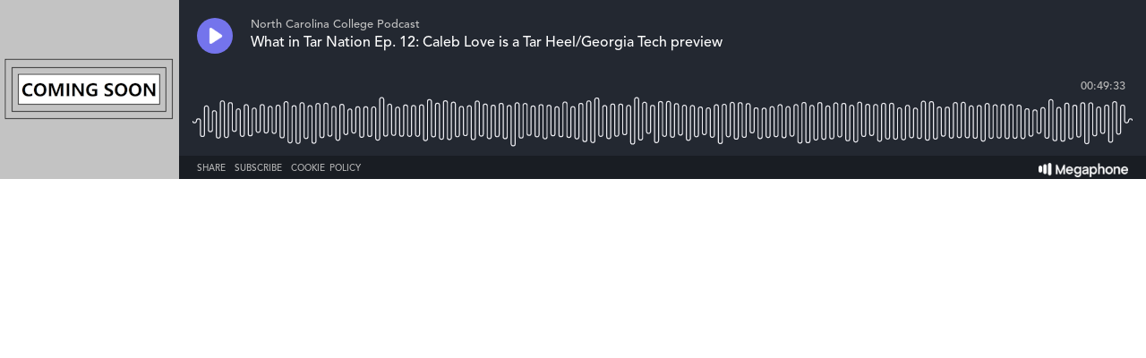

--- FILE ---
content_type: text/html; charset=utf-8
request_url: https://player.megaphone.fm/VMP3440593360
body_size: 2460
content:
<!DOCTYPE html><html><head><title>Megaphone Player</title><link href="https://player-origin.megaphone.fm/services/oembed?url=https%3A%2F%2Fplayer.megaphone.fm%3Fe%3DVMP3440593360" rel="alternate" title="What in Tar Nation Ep. 12: Caleb Love is a Tar Heel/Georgia Tech preview oEmbed Profile" type="application/json+oembed" /><link rel="stylesheet" href="https://assets.megaphone.fm/assets/player-3cdff8c23c5efc2257699718ba8d5e18bab1311fc0eccb0ce192979e51c4f486.css" media="all" /><meta content="What in Tar Nation Ep. 12: Caleb Love is a Tar Heel/Georgia Tech preview by North Carolina College Podcast" property="og:title" /><meta content="music.song" property="og:type" /><meta content="https://megaphone.imgix.net/podcasts/4c064ec0-296c-11e9-803f-a3d821949102/image/Coming_Soon_1_3000x3000.png?ixlib=rails-4.3.1&w=500&h=500" property="og:image" /><meta content="https://megaphone.imgix.net/podcasts/4c064ec0-296c-11e9-803f-a3d821949102/image/Coming_Soon_1_3000x3000.png?ixlib=rails-4.3.1&w=500&h=500" property="og:image:url" /><meta content="500" property="og:image:width" /><meta content="500" property="og:image:height" /><meta content="https://player-origin.megaphone.fm/VMP3440593360" property="og:url" /><meta content="http://traffic.megaphone.fm/VMP3440593360.mp3" property="og:audio" /><meta content="https://traffic.megaphone.fm/VMP3440593360.mp3" property="og:audio:secure_url" /><meta content="audio/mpeg" property="og:audio:type" /><meta content="North Carolina College Podcast" property="og:audio:artist" /><meta content="What in Tar Nation Ep. 12: Caleb Love is a Tar Heel/Georgia Tech preview" property="og:audio:title" /><meta content="Megaphone.fm" property="og:site_name" /><meta content="" property="og:description" /><meta content="player" property="twitter:card" /><meta content="@MegaphonePods" property="twitter:site" /><meta content="What in Tar Nation Ep. 12: Caleb Love is a Tar Heel/Georgia Tech preview by North Carolina College Podcast" property="twitter:title" /><meta content="" property="twitter:description" /><meta content="https://megaphone.imgix.net/podcasts/4c064ec0-296c-11e9-803f-a3d821949102/image/Coming_Soon_1_3000x3000.png?ixlib=rails-4.3.1&w=500&h=500" property="twitter:image" /><meta content="https://player.megaphone.fm/VMP3440593360" property="twitter:player" /><meta content="670" property="twitter:player:width" /><meta content="200" property="twitter:player:height" /><meta content="https://traffic.megaphone.fm/VMP3440593360.mp3" property="twitter:player:stream" /><meta content="audio/mpeg" property="twitter:player:stream:content_type" /><script src="https://assets.megaphone.fm/packs/js/player-5d20a3ffba4a52357f4f.js"></script><script src="https://assets.megaphone.fm/packs/js/libraries/google_analytics-1dc0ee60c564408f9cfe.js"></script></head><body><div class="player-container  "><div class="player-art"><img src="https://megaphone.imgix.net/podcasts/4c064ec0-296c-11e9-803f-a3d821949102/image/Coming_Soon_1_3000x3000.png?ixlib=rails-4.3.1&w=200&h=200" /></div><div class="player"><div class="player__controls" id="controls"><div class="player__controls__play-btn" id="play"><img class="player__controls__play-btn__play-icon" src="https://megaphone.imgix.net/player/megaphone-play.png?ixlib=rails-4.3.1&w=50&h=50&dpr=2" /><img class="player__controls__play-btn__pause-icon" src="https://megaphone.imgix.net/player/megaphone-pause.png?ixlib=rails-4.3.1&w=50&h=50&dpr=2" /><div class="spin-loader" id="loader"></div></div></div><div class="player__episode-info" id="episode-info"><div class="player__episode-info__podcast-title">North Carolina College Podcast</div><div class="player__episode-info__episode-title">What in Tar Nation Ep. 12: Caleb Love is a Tar Heel/Georgia Tech preview</div><div class="player__episode-info__episode-subtitle"></div></div><div class="player__timer" id="timer">00:00:00</div><div class="player__waveform-container" id="caddy"><div class="waveform" id="waveform"></div><div class="waveform waveform--scrubber" id="scrubber"></div><div class="waveform waveform--progress" id="progress"></div></div><div class="player__overlay-container" id="overlay-container"><div class="player__overlay-container__menu-bar"><div class="icon" id="share-toggle">Share</div><div class="icon" id="subscribe-toggle">Subscribe</div><div class="icon" id="cookie-toggle">Cookie Policy</div><a target="_blank" id="logo" href="https://megaphone.fm/"><img class="megaphone-icon" src="https://megaphone.imgix.net/player/megaphone-logo-updated.png?ixlib=rails-4.3.1&w=100&h=10&dpr=2" /></a></div><div class="subscriptions-tab" id="subscriptions-tab"><div class="subscriptions-tab__title">Subscribe to North Carolina College Podcast</div><div class="subscriptions-tab__subtitle">Keep up to date by subscribing to this podcast</div><a target="_blank" title="Subscribe via RSS" href="http://feeds.megaphone.fm/tar-heel-blog"><div class="btn-icon rss" id="rss">&#xe602;</div></a><a target="_blank" title="Subscribe via Apple Podcasts" href="https://itunes.apple.com/podcast/id1453446283"><div class="btn-icon itunes" id="itunes"></div></a><a target="_blank" title="Subscribe via Spotify" href="https://open.spotify.com/show/0xL6FfDv3JnHWKXxPuFYo0"><div class="btn-icon spotify" id="spotify"></div></a><a target="_blank" title="Subscribe via Google Podcasts" href="https://www.google.com/podcasts?feed=aHR0cHM6Ly9mZWVkcy5tZWdhcGhvbmUuZm0vVk1QNjY2NDk0MzAxMA%3D%3D"><div class="btn-icon google_podcasts" id="google_podcasts"></div></a><a target="_blank" title="Subscribe via iHeart" href="https://www.iheart.com/podcast/1267-tar-heel-blog-podcast-for-30692075/"><div class="btn-icon iheart" id="iheart"></div></a></div><div class="sharing-tab" id="sharing-tab"><div class="sharing-tab__title">Share What in Tar Nation Ep. 12: Caleb Love is a Tar Heel/Georgia Tech preview</div><div class="sharing-tab__subtitle">Share this episode with your friends</div><div class="sharing-tab__options"><a target="_blank" title="Share via Facebook" href="http://www.facebook.com/sharer.php?quote=%27What+in+Tar+Nation+Ep.+12%3A+Caleb+Love+is+a+Tar+Heel%2FGeorgia+Tech+preview%27+by+North+Carolina+College+Podcast&amp;u=https%3A%2F%2Fmegaphone.link%2FVMP3440593360"><div class="btn-icon facebook"></div></a><a target="_blank" title="Share via Twitter" href="https://twitter.com/intent/tweet?text=%27What+in+Tar+Nation+Ep.+12%3A+Caleb+Love+is+a+Tar+Heel%2FGeorgia+Tech+preview%27+by+North+Carolina+College+Podcast&amp;url=https%3A%2F%2Fmegaphone.link%2FVMP3440593360"><div class="btn-icon twitter"></div></a><div class="btn-icon embed" data-clipboard-text="https://megaphone.link/VMP3440593360" id="embed"></div><a target="_blank" download="true" href="https://traffic.megaphone.fm/VMP3440593360.mp3"><div class="btn-icon download"></div></a></div></div><div class="cookie-tab" id="cookie-tab"><div class="cookie-tab__title">Cookie Policy</div><div class="cookie-tab__subtitle">This player is hosted by <a href="https://megaphone.fm/" target="_blank">Megaphone</a>, a podcast publishing platform. By using Megaphone's player you are consenting to our use of cookies, which we use to improve user experience. Please refer to our <a href="https://megaphone.fm/terms/privacy" target="_blank">privacy policy</a> to learn more.</div></div></div></div></div><script nonce="C4YeKS6iphvLhZYdQtIFQQ==">var episode = {
  mediaUrl: "https://traffic.megaphone.fm/VMP3440593360.mp3?source=player",
  duration: 2973.36,
  uid: "VMP3440593360"
};

var options = {
  hideBranding: false
};

new Player(episode, options);

// don't break if adblocker blocks GA
if (typeof window.ga !== 'function') {
  window.ga = function() {}
}

window.ga('send', {
  hitType: 'event',
  eventCategory: 'Player',
  eventAction: 'load'
});

document.getElementById('subscriptions-tab').addEventListener('click', function(event) {
  var target = event.target;
  var id = target && target.id;
  switch (id) {
    case 'rss':
      window.ga('send', {
        hitType: 'event',
        eventCategory: 'Player',
        eventAction: 'subscribe.rss'
      });
      break;
    case 'itunes':
      window.ga('send', {
        hitType: 'event',
        eventCategory: 'Player',
        eventAction: 'subscribe.itunes'
      });
      break;
    case 'spotify':
      window.ga('send', {
        hitType: 'event',
        eventCategory: 'Player',
        eventAction: 'subscribe.spotify'
      });
      break;
  }
});</script><!-- Start of eXelate Tag -->
<img height="0" width="0" src="https://loadus.exelator.com/load/?p=928&g=22&j=0"/>
<!-- End of eXelate Tag -->
</body></html>